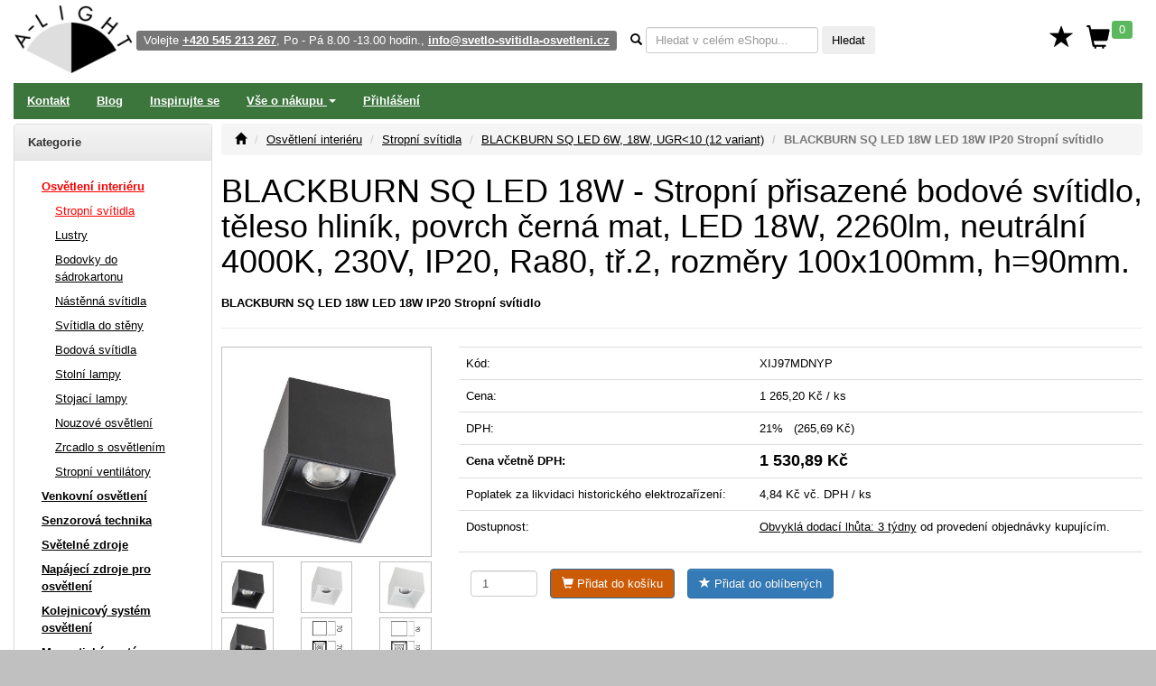

--- FILE ---
content_type: text/html; charset=utf-8
request_url: https://www.svetlo-svitidla-osvetleni.cz/arelux-xcore-square-crq02nwmbk-stropni-prisazene-bodove-svitidlo-teleso-hlinik-povrch-cerna-mat-led-18w-2260lm-neutralni-4000k-230v-ip20-ra80-tr2-rozmery-100x100mm-h90mm-arl0
body_size: 93595
content:
<!DOCTYPE html>
<html lang="cs" xmlns="http://www.w3.org/1999/html">
<head>
    <meta charset="utf-8">
    <meta http-equiv="X-UA-Compatible" content="IE=edge">
    <meta name="viewport" content="width=device-width, initial-scale=1.0">
    <meta name="description" content="BLACKBURN SQ LED 18W Stropní přisazené bodové svítidlo, těleso hliník, povrch černá mat, LED 18W, 2260lm, neutrální 4000K, 230V, IP20, Ra80, tř.2, rozměry 100x100mm, h=90mm.">
    <meta name="keywords" content="BLACKBURN SQ LED 18W, Stropní přisazené bodové svítidlo, těleso hliník, povrch černá mat, LED 18W, 2260lm, neutrální 4000K, 230V, IP20, Ra80, tř.2, rozměry 100x100mm, h=90mm.">
    <meta name="robots" content="all, follow">
    <meta name="copyright" content="A-Light s.r.o.">
    <meta name="author" content="A-Light s.r.o.">
    <meta property="og:image" content="/obrazky/011812-CRQ01UWWMBK-c01.jpg">


    <title>BLACKBURN SQ LED 18W XIJ97MDNYP Stropní svítidlo | Kvalita za skvělou cenu</title>

    <link rel="canonical" href="https://www.svetlo-svitidla-osvetleni.cz/arelux-xcore-square-crq02nwmbk-stropni-prisazene-bodove-svitidlo-teleso-hlinik-povrch-cerna-mat-led-18w-2260lm-neutralni-4000k-230v-ip20-ra80-tr2-rozmery-100x100mm-h90mm-arl0">

<link rel="stylesheet" type="text/css" href="/webtemp/cssloader-dbd33b0cf4b2.css?1762773188">


    <!-- Global site tag (gtag.js) - Google Analytics -->
    <script async src="https://www.googletagmanager.com/gtag/js?id=G-EWST9CFERN" data-cookiecategory="analytics" type="text/plain"></script>
    <script type="text/plain" data-cookiecategory="analytics">
        window.dataLayer = window.dataLayer || [];
        function gtag(){ dataLayer.push(arguments);}
        gtag('js', new Date());
        gtag('config', 'G-EWST9CFERN', {'currency': 'CZK'});
    </script>



    

</head>
<body>

<div id="page" class="container-fluid">


<div id="snippet--navbar">
<nav class="navbar navbar-default">

    <div class="navbar">

        <div id="logo" class="hidden-xs"><a href="/"><img src="/images/a_light_logo.png" class="img-responsive" width="130" height="75" alt="Logo"></a></div>

        <ul class="nav navbar-nav" id="navbar">

            <li class="navbar-toggle visible-xs">
                <span id="small-logo"><a href="/"><img src="/images/a_light_logo.png" alt="Logo"></a></span>
            </li>

            <li class="nav-phone hidden-xs hidden-sm" style="float: left">
                <span class="label label-default">Volejte <strong><a href="tel:+420 545 213 267" class="white">+420 545 213 267</a></strong>, Po - Pá 8.00 -13.00 hodin., <a href="mailto:info@svetlo-svitidla-osvetleni.cz" class="white">info@svetlo-svitidla-osvetleni.cz</a></span>
            </li>

            <li class="nav-form hidden-xs">

                <form class="navbar-form" action="/arelux-xcore-square-crq02nwmbk-stropni-prisazene-bodove-svitidlo-teleso-hlinik-povrch-cerna-mat-led-18w-2260lm-neutralni-4000k-230v-ip20-ra80-tr2-rozmery-100x100mm-h90mm-arl0" method="post" id="frm-searchForm">
                    <div class="form-group">

                        <label class="control-label" data-placement="bottom" data-toggle="popover" data-trigger="focus" data-content="<strong>*</strong> 0 - x znaků, <strong>?</strong> 1 znak, <strong>+</strong> musí obsahovat, <strong>-</strong> nesmí obsahovat, <strong>AND</strong> a, <strong>OR</strong> nebo" data-html="true"><i class="glyphicon glyphicon-search"></i></label>

                        <input class="form-control input-sm autocomplete"
                               placeholder="Hledat v celém eShopu..."
                               data-source="/hledat/get-json" type="text" name="q" id="frm-searchForm-q">
                        <button type="submit" class="btn btn-sm" name="send" value="Hledat">Hledat</button>
                    </div>
                <input type="hidden" name="do" value="searchForm-submit"><!--[if IE]><input type=IEbug disabled style="display:none"><![endif]-->
</form>

            </li>

            <li class="nav-search">
                <div class="navbar-toggle icon-bar">
                    <a href="/hledat/">
                        <span class="glyphicon glyphicon-search menu-icon"></span>
                    </a>
                </div>
            </li>

            <li>

                <div class="navbar-toggle icon-bar">
                    <a href="/zakaznik/">
                        <span class="glyphicon glyphicon-user menu-icon"></span>
                    </a>
                </div>
            </li>

            <li class="hidden-xs" id="nav-favorites">
                <a title="Oblíbené" href="/oblibene"><span class="glyphicon glyphicon glyphicon-star" id="top-favorites"></span></a>
            </li>

            <li id="nav-basket">
                <div id="top-basket">

                    <a title="Košík" href="/kosik/">

                        <div class="navbar-toggle icon-bar">
                            <span class="glyphicon glyphicon-shopping-cart menu-icon"></span>
                            <span class="label label-success basket-amount">0</span>
                        </div>


                        <span class="glyphicon glyphicon-shopping-cart" id="basket-icon">
                    <span class="label label-success basket-amount">0</span>
                </span>
                    </a>

                </div>


            </li>

            <li>
                <div class="navbar-toggle icon-bar">
                    <a href="#" data-toggle="collapse"
                       data-target="#sidebar-wrapper" aria-expanded="false" id="menu-button">
                        <span class="glyphicon glyphicon-menu-hamburger menu-icon"></span>
                    </a>
                </div>
            </li>

        </ul>
    </div>
</nav>

<div class="navbar navbar-inverse hidden-xs" role="navigation">
    <ul class="nav navbar-nav">

        <li><a href="/kontakt">Kontakt</a></li>

        <li><a href="/zpravy">Blog</a></li>

        <li><a href="/inspirace">Inspirujte se</a></li>

        <li class="dropdown">
            <a href="#" class="dropdown-toggle" data-toggle="dropdown" role="button" aria-expanded="false">Vše
                o
                nákupu <span class="caret"></span></a>
            <ul class="dropdown-menu" role="menu">
                <li><a href="/informace/obchodni-podminky">Obchodní podmínky</a></li>
                <li><a href="/informace/reklamacni-rad-a-zarucni-podminky">Reklamační řád a záruční podmínky</a></li>
                <li><a href="/informace/doprava">Ceník dopravného a balného</a></li>
            </ul>
        </li>


        <li><a href="/prihlaseni">Přihlášení</a></li>


    </ul>

</div>

</div>
</div>
<div id="wrapper" class="container-fluid">

    <div id="sidebar-wrapper" class="navbar-collapse collapse">

<p class="visible-xs">
   Volejte <a href="tel:+420 545 213 267">+420 545 213 267</a>, Po - Pá 8.00 -13.00 hodin.
</p>


<div class="panel panel-default" id="left-menu">
    <div class="panel-heading bold">
        Kategorie
    </div>
    <div class="panel-body">

        <ul class="nav nav-sidebar" role="menu">

            <li>
                <a title="Osvětlení interiéru" href="/interierova-svitidla" class="red">Osvětlení interiéru</a>
            </li>


            <ul class="nav nav-sidebar submenu">
                <li><a title="Stropní svítidla" href="/stropni-svitidla" class="red">Stropní svítidla</a></li>
            </ul>
            <ul class="nav nav-sidebar submenu">
                <li><a title="Lustry" href="/lustry-zavesne-osvetleni">Lustry</a></li>
            </ul>
            <ul class="nav nav-sidebar submenu">
                <li><a title="Bodovky do sádrokartonu" href="/podhledova-svetla">Bodovky do sádrokartonu</a></li>
            </ul>
            <ul class="nav nav-sidebar submenu">
                <li><a title="Nástěnná svítidla" href="/nastenna-svitidla">Nástěnná svítidla</a></li>
            </ul>
            <ul class="nav nav-sidebar submenu">
                <li><a title="Svítidla do stěny" href="/vestavna-svitidla-do-steny">Svítidla do stěny</a></li>
            </ul>
            <ul class="nav nav-sidebar submenu">
                <li><a title="Bodová svítidla" href="/bodova-svitidla">Bodová svítidla</a></li>
            </ul>
            <ul class="nav nav-sidebar submenu">
                <li><a title="Stolní lampy" href="/stolni-lampy">Stolní lampy</a></li>
            </ul>
            <ul class="nav nav-sidebar submenu">
                <li><a title="Stojací lampy" href="/stojaci-lampy">Stojací lampy</a></li>
            </ul>
            <ul class="nav nav-sidebar submenu">
                <li><a title="Nouzové osvětlení" href="/nouzova-svitidla">Nouzové osvětlení</a></li>
            </ul>
            <ul class="nav nav-sidebar submenu">
                <li><a title="Zrcadlo s osvětlením" href="/zrcadlo-s-osvetlenim-do-koupelny">Zrcadlo s osvětlením</a></li>
            </ul>
            <ul class="nav nav-sidebar submenu">
                <li><a title="Stropní ventilátory" href="/stropni-ventilatory">Stropní ventilátory</a></li>
            </ul>

            <li>
                <a title="Venkovní osvětlení" href="/venkovni-svitidla">Venkovní osvětlení</a>
            </li>


            <li>
                <a title="Senzorová technika" href="/svitidla-s-cidlem-pohybu-senzory-pohybu">Senzorová technika</a>
            </li>


            <li>
                <a title="Světelné zdroje" href="/svetelne-zdroje">Světelné zdroje</a>
            </li>


            <li>
                <a title="Napájecí zdroje pro osvětlení" href="/napajeci-zdroje-pro-osvetleni">Napájecí zdroje pro osvětlení</a>
            </li>


            <li>
                <a title="Kolejnicový systém osvětlení" href="/napajeci-listovy-system-pro-svitidla">Kolejnicový systém osvětlení</a>
            </li>


            <li>
                <a title="Magnetický systém osvětlení" href="/kolejnicove-systemy-osvetleni">Magnetický systém osvětlení</a>
            </li>


            <li>
                <a title="Vánoční osvětlení" href="/vanocni-osvetleni-led">Vánoční osvětlení</a>
            </li>


            <li>
                <a title="Stmívání osvětlení" href="/stmivace-regulatory-svitidel-osvetleni">Stmívání osvětlení</a>
            </li>


            <li>
                <a title="Příslušenství pro svítidla" href="/prislusenstvi-pro-svitidla">Příslušenství pro svítidla</a>
            </li>


            <li>
                <a title="Chytrá domácnost" href="/smart-chytre-osvetleni">Chytrá domácnost</a>
            </li>


            <li>
                <a title="Svítidla dle prostor" href="/svitidla-dle-prostor">Svítidla dle prostor</a>
            </li>


            <li>
                <a title="Svítidla dle výrobce" href="/vyrobci-svitidel">Svítidla dle výrobce</a>
            </li>


            <li>
                <a title="Elektrospotřebiče" href="/elektrospotrebice">Elektrospotřebiče</a>
            </li>



            <li role="separator" class="divider"></li>
            <li><a href="/novinky">Novinky</a></li>
            <li><a href="/vyprodej">Výprodej</a></li>
            <li><a href="/nase-tipy">Doporučujeme</a></li>
            <li><a href="/naposledy-pridane-polozky">Naposledy přidané položky</a></li>
            <li><a href="/historie">Naposledy zobrazené položky</a></li>
            <li><a href="/oblibene">Oblíbené položky</a></li>

        </ul>
    </div>
</div>


<div class="history-items clearfix hidden-xs">


</div>
    </div>

    <div id="page-content-wrapper">

        <div id="page-content" role="main">

<div id="snippet--flashes">            <div class="modal fade" tabindex="-1"
                 role="dialog"
                 aria-labelledby="Informace" aria-hidden="true" id="snippet--modal-flashes">
            </div>
</div>

<ol class="breadcrumb">
    <li><a href="/"><i class="glyphicon glyphicon-home"></i></a></li>
    <li><a href="/interierova-svitidla">Osvětlení interiéru</a></li>
    <li><a href="/stropni-svitidla">Stropní svítidla</a></li>
    <li><a href="/xcore-stropni-bodove-svitidlo-material-hlinik-povrch-bila-nebo-cerna-led-6w755lm-nebo-18w2030lm-tepla-2700k-vyzar-uhel-38-ugr10-ra80-230v-ip20-tr2-rozmery-dle-typu-vc-trafa-35370">BLACKBURN SQ LED 6W, 18W, UGR&lt;10 (12 variant)</a></li>
    <li class="active">BLACKBURN SQ LED 18W LED 18W IP20 Stropní svítidlo</li>
</ol>

<h1>BLACKBURN SQ LED 18W - Stropní přisazené bodové svítidlo, těleso hliník, povrch černá mat, LED 18W, 2260lm, neutrální 4000K, 230V, IP20, Ra80, tř.2, rozměry 100x100mm, h=90mm.</h1>

<h2 class="bold product-desc">BLACKBURN SQ LED 18W LED 18W IP20 Stropní svítidlo</h2>


<hr>


<div class="row">

    <div class="col-lg-3 col-md-5 col-sm-4">





        <div class="row">

            <div class="col-lg-12">

                <a href="/obrazky/011812-CRQ01UWWMBK-c01.jpg" data-lightbox="images"><img class="img-responsive desc-image" alt="BLACKBURN SQ LED 18W Stropní přisazené bodové svítidlo, těleso hliník, povrch černá mat, LED 18W, 2260lm, neutrální 4000K, 230V, IP20, Ra80, tř.2, rozměry 100x100mm, h=90mm." width="400" height="400" src="/images/thumbnails/400x400/011812-CRQ01UWWMBK-c01.jpg"></a>

            </div>

        </div>

        <div class="row">


            <div class="col-lg-4 col-md-4 col-sm-4 col-xs-3">

                <a href="/obrazky/011812-CRQ01UWWMBK-c01.jpg" data-lightbox="images"><img class="img-responsive desc-image" width="100" height="100" alt="BLACKBURN SQ LED 18W Stropní přisazené bodové svítidlo, těleso hliník, povrch černá mat, LED 18W, 2260lm, neutrální 4000K, 230V, IP20, Ra80, tř.2, rozměry 100x100mm, h=90mm. náhled 1" src="/images/thumbnails/100x100/011812-CRQ01UWWMBK-c01.jpg"></a>

            </div>




            <div class="col-lg-4 col-md-4 col-sm-4 col-xs-3">

                <a href="/obrazky/011812-CRQ01WWMWH-c01.jpg" data-lightbox="images"><img class="img-responsive desc-image" width="100" height="100" alt="BLACKBURN SQ LED 18W Stropní přisazené bodové svítidlo, těleso hliník, povrch černá mat, LED 18W, 2260lm, neutrální 4000K, 230V, IP20, Ra80, tř.2, rozměry 100x100mm, h=90mm. náhled 2" src="/images/thumbnails/100x100/011812-CRQ01WWMWH-c01.jpg"></a>

            </div>




            <div class="col-lg-4 col-md-4 col-sm-4 col-xs-3">

                <a href="/obrazky/011812-CRQ02UWWMWH-c01.jpg" data-lightbox="images"><img class="img-responsive desc-image" width="100" height="100" alt="BLACKBURN SQ LED 18W Stropní přisazené bodové svítidlo, těleso hliník, povrch černá mat, LED 18W, 2260lm, neutrální 4000K, 230V, IP20, Ra80, tř.2, rozměry 100x100mm, h=90mm. náhled 3" src="/images/thumbnails/100x100/011812-CRQ02UWWMWH-c01.jpg"></a>

            </div>




            <div class="col-lg-4 col-md-4 col-sm-4 col-xs-3">

                <a href="/obrazky/011812-CRQ02WW MBK-c01.jpg" data-lightbox="images"><img class="img-responsive desc-image" width="100" height="100" alt="BLACKBURN SQ LED 18W Stropní přisazené bodové svítidlo, těleso hliník, povrch černá mat, LED 18W, 2260lm, neutrální 4000K, 230V, IP20, Ra80, tř.2, rozměry 100x100mm, h=90mm. náhled 4" src="/images/thumbnails/100x100/011812-CRQ02WW%20MBK-c01.jpg"></a>

            </div>




            <div class="col-lg-4 col-md-4 col-sm-4 col-xs-3">

                <a href="/obrazky/011812-CRQ01WWMWH-r01.jpg" data-lightbox="images"><img class="img-responsive desc-image" width="100" height="100" alt="BLACKBURN SQ LED 18W Stropní přisazené bodové svítidlo, těleso hliník, povrch černá mat, LED 18W, 2260lm, neutrální 4000K, 230V, IP20, Ra80, tř.2, rozměry 100x100mm, h=90mm. náhled 5" src="/images/thumbnails/100x100/011812-CRQ01WWMWH-r01.jpg"></a>

            </div>




            <div class="col-lg-4 col-md-4 col-sm-4 col-xs-3">

                <a href="/obrazky/011812-CRQ02UWWMWH-r01.jpg" data-lightbox="images"><img class="img-responsive desc-image" width="100" height="100" alt="BLACKBURN SQ LED 18W Stropní přisazené bodové svítidlo, těleso hliník, povrch černá mat, LED 18W, 2260lm, neutrální 4000K, 230V, IP20, Ra80, tř.2, rozměry 100x100mm, h=90mm. náhled 6" src="/images/thumbnails/100x100/011812-CRQ02UWWMWH-r01.jpg"></a>

            </div>




            <div class="col-lg-4 col-md-4 col-sm-4 col-xs-3">

                <a href="/obrazky/011812-CRQ01WWMWH-u01.jpg" data-lightbox="images"><img class="img-responsive desc-image" width="100" height="100" alt="BLACKBURN SQ LED 18W Stropní přisazené bodové svítidlo, těleso hliník, povrch černá mat, LED 18W, 2260lm, neutrální 4000K, 230V, IP20, Ra80, tř.2, rozměry 100x100mm, h=90mm. náhled 7" src="/images/thumbnails/100x100/011812-CRQ01WWMWH-u01.jpg"></a>

            </div>



            <div class="col-lg-4 col-md-4 col-sm-4 col-xs-3">

                <a href="https://www.svetlo-svitidla-osvetleni.cz/qr/?cht=qr&chs=400x400&chl=https://www.svetlo-svitidla-osvetleni.cz/arelux-xcore-square-crq02nwmbk-stropni-prisazene-bodove-svitidlo-teleso-hlinik-povrch-cerna-mat-led-18w-2260lm-neutralni-4000k-230v-ip20-ra80-tr2-rozmery-100x100mm-h90mm-arl0&chld=H|0" data-lightbox="images">

                    <img class="img-responsive desc-image" src="https://www.svetlo-svitidla-osvetleni.cz/qr/?cht=qr&chs=100x100&chl=https://www.svetlo-svitidla-osvetleni.cz/arelux-xcore-square-crq02nwmbk-stropni-prisazene-bodove-svitidlo-teleso-hlinik-povrch-cerna-mat-led-18w-2260lm-neutralni-4000k-230v-ip20-ra80-tr2-rozmery-100x100mm-h90mm-arl0&chld=H|0" alt="BLACKBURN SQ LED 18W QR code" width="100" height="100">

                </a>

            </div>

        </div>

    </div>

    <div class="col-lg-9 col-md-7 col-sm-8">











        <div class="row">

            <div class="col-lg-12">




                <table class="table">
                    <tr>
                        <td>Kód:</td>
                        <td>
                            XIJ97MDNYP


                        </td>
                    </tr>


                    <tr>
                        <td>Cena:</td>
                        <td> 1 265,20 Kč / ks</td>
                    </tr>
                    <tr>
                        <td>DPH:</td>
                        <td> 21% &nbsp;&nbsp;(265,69 Kč)</td>
                    </tr>
                    <tr>
                        <td class="bold">Cena včetně DPH:</td>
                        <td class="bold">
                            <span class="bold h4">1 530,89 Kč</span>&nbsp;&nbsp;


                        </td>
                    </tr>
                    <tr>
                        <td>Poplatek za likvidaci historického elektrozařízení:</td>
                        <td> 4,84 Kč vč. DPH / ks</td>
                    </tr>
                    <tr>
                        <td>
                            Dostupnost:
                        </td>
                        <td>
                            <p>
                                <a title="?" target="_blank" href="/zprava/obvykla-dodaci-lhuta">Obvyklá dodací lhůta: 3 týdny</a> od provedení objednávky kupujícím.
                            </p>
                        </td>
                    </tr>


                    <tr>
                        <td colspan="2">


                            <form class="form ajax form-inline" role="form" action="/arelux-xcore-square-crq02nwmbk-stropni-prisazene-bodove-svitidlo-teleso-hlinik-povrch-cerna-mat-led-18w-2260lm-neutralni-4000k-230v-ip20-ra80-tr2-rozmery-100x100mm-h90mm-arl0" method="post" id="frm-addProductItemForm">

                                <div class="form-group required">

                                    <div>
                                        <input class="form-control required" size="4" type="number" name="amount" min="1" max="999" step="1" id="frm-addProductItemForm-amount" required data-nette-rules='[{"op":":filled","msg":"Zadejte Počet"},{"op":":integer","msg":"Počet musí být celé číslo"},{"op":":range","msg":"Počet musí být mezi 1 - 999","arg":[1,999]}]' value="1">
                                        <input type="hidden" name="item" value="704903">
                                    </div>
                                </div>

                                <div class="form-group required">

                                    <button class="btn btn-basket" type="submit" name="basket" value="Do košíku"><span class="glyphicon glyphicon-shopping-cart"></span> Přidat do košíku</button>

                                </div>
                                <div class="form-group required">
                                    <button class="btn btn-primary" type="submit" name="favorite" value="Přidat k oblíbeným"><span class="glyphicon glyphicon glyphicon-star"></span> Přidat do oblíbených</button>
                                </div>
                                <div class="form-group required">

                                </div>

                            <input type="hidden" name="do" value="addProductItemForm-submit"><!--[if IE]><input type=IEbug disabled style="display:none"><![endif]-->
</form>


                        </td>
                    </tr>


                </table>

            </div>

        </div>

    </div>

</div>


<div class="row">

    <div role="tabpanel" id="product-tabs" class="col-lg-12">
        <ul class="nav nav-tabs" role="tablist">
            <li role="presentation">
                <a href="#variants" aria-controls="profile" role="tab" data-toggle="tab">Další varianty</a>
            </li>
            <li role="presentation">
                <a href="#description" aria-controls="profile" role="tab" data-toggle="tab">Popis</a>
            </li>
            <li role="presentation">
                <a href="#collection" aria-controls="profile" role="tab" data-toggle="tab">Kolekce</a>
            </li>
        </ul>

        <div class="tab-content">

            <div role="tabpanel" class="tab-pane" id="description">

                <div class="spacer"></div>

                <div class="spacer">Stropní přisazené bodové svítidlo, těleso hliník, povrch černá mat, LED 18W, 2260lm, neutrální 4000K, 230V, IP20, Ra80, tř.2, rozměry 100x100mm, h=90mm.</div>

                 <div class="spacer"></div>

                <table class="table table-striped table-bordered">


                        <tr>
                        <td class="bold">Použití</td>
                        <td> Osvětlení moderních, zejména bytových interiérů, s požadavkem na bodové osvětlení.</td>
                        </tr>
                        <tr>
                        <td class="bold">Výhodné vlastnosti</td>
                        <td> LED světelné zdroje se vyznačují nízkou spotřebou elektrické energie, nízkou teplotou, dlouhou dobou života světelného zdroje, okamžitým startem na plný svit bez blikání.</td>
                        </tr>
                        <tr>
                        <td class="bold">Napájení</td>
                        <td> 230V/50Hz</td>
                        </tr>
                        <tr>
                        <td class="bold"></td>
                        <td>Energeticky úsporný LED světelný zdroj, svítivost LED cca 120lm/W,</td>
                        </tr>
                        <tr>
                        <td class="bold">Způsob připojení svítidla</td>
                        <td> Přívodní kabel se zapojí do svorkovnice.</td>
                        </tr>
                        <tr>
                        <td class="bold">Krytí</td>
                        <td> IP20 - Výrobek je určen pro instalaci v suchém prostředí v interiérech.</td>
                        </tr>
                        <tr>
                        <td class="bold">Třída zařízení</td>
                        <td> II, Ochrana je zajištěna dvojitou izolací.</td>
                        </tr>
                        <tr>
                        <td class="bold">Rozměry</td>
                        <td> dle typu. Uváděné rozměry jsou pouze informativní a výrobce je může změnit.</td>
                        </tr>
                        <tr>
                        <td class="bold">Materiál těleso</td>
                        <td> Hliník.</td>
                        </tr>
                        <tr>
                        <td class="bold">Povrchová úprava tělesa</td>
                        <td> Dle jednotlivých variant na stránce níže</td>
                        </tr>
                        <tr>
                        <td class="bold">Vypínač součástí výrobku</td>
                        <td> NE.</td>
                        </tr>
                        <tr>
                        <td class="bold">Regulace - stmívání - součástí výrobku</td>
                        <td> NE.</td>
                        </tr>
                        <tr>
                        <td class="bold">Možnost přídavné regulace - stmívání</td>
                        <td> NE, tento LED světelný zdroj, nelze stmívat běžnými žárovkovými, ani jinými stmívači.</td>
                        </tr>
                        <tr>
                        <td class="bold">Podmínka montážní polohy</td>
                        <td> Stropní montáž.</td>
                        </tr>
                        <tr>
                        <td class="bold">Úspora</td>
                        <td> Zařízení šetří až 80% elektrické energie v porovnání s klasickou žárovkou.</td>
                        </tr>
                        <tr>
                        <td class="bold">Ke zboží NENÍ potřebné další příslušenství</td>
                        <td> Světelný zdroj JE součástí balení.</td>
                        </tr>
                        <tr>
                        <td class="bold">Záruka</td>
                        <td> 36 měsíců.</td>
                        </tr>
                        <tr>
                        <td class="bold">Obvyklá dodací lhůta</td>
                        <td> 3 týdny.</td>
                        </tr>

                 </table>

                    <hr>

                    <div class="spacer">
                        <img src="/images/pdf.gif" alt="PDF"> <a class="bold" href="/pdf/product/704903">Katalogový list</a>

                    </div>

            </div>




            <div role="tabpanel" class="tab-pane" id="variants">

                <div class="spacer"></div>


<div id="snippet--product-variants">
<div class="css-grid-table">


    <div class="css-grid-table-row">
            <div>
                #
            </div>
            <div>
                Kód
            </div>
            <div>
                Název
            </div>
            <div class="text-center">
                Cena
            </div>
            <div class="text-center">
                vč. DPH
            </div>
            <div>
                &nbsp;
            </div>
    </div>

    <div class="css-grid-table-row">
            <div>
                1
            </div>
            <div>
                    <p>XIJ98MDNYP</p>


                    <a href="/obrazky/011812-CRQ01UWWMBK-c01.jpg" data-lightbox="1-011812-CRQ01UWWMBK-c01.jpg">
                        <img alt="BLACKBURN SQ LED 6W Stropní přisazené bodové svítidlo, těleso hliník, povrch černá mat, LED 6W, 840lm, neutrální 4000K, 230V, IP20, Ra80, tř.2, rozměry 70x70mm, h=70mm." width="50" height="50" src="/images/thumbnails/50x50/011812-CRQ01UWWMBK-c01.jpg">
                    </a>

            </div>
            <div>
                    <p><a href="/arelux-xcore-square-crq01nwmbk-stropni-prisazene-bodove-svitidlo-teleso-hlinik-povrch-cerna-mat-led-6w-840lm-neutralni-4000k-230v-ip20-ra80-tr2-rozmery-70x70mm-h70mm-arl0" class="bold">BLACKBURN SQ LED 6W
                        - Stropní přisazené bodové svítidlo, těleso hliník, povrch černá mat, LED 6W, 840lm, neutrální 4000K, 230V, IP20, Ra80, tř.2, rozměry 70x70mm, h=70mm.</a>
                    </p>

                    <p>


<div class="delivery-info">

<span>
    <a href="/zprava/obvykla-dodaci-lhuta"" title="?" target="_blank">Obvyklá dodací lhůta: 3 týdny</a> od provedení objednávky kupujícím.
</span>

</div>




                    </p>


            </div>
            <div class="price">
                    701,20 Kč
            </div>
            <div class="price">
                    848,45 Kč
            </div>
            <div class="no-wrap">



<a href="/arelux-xcore-square-crq02nwmbk-stropni-prisazene-bodove-svitidlo-teleso-hlinik-povrch-cerna-mat-led-18w-2260lm-neutralni-4000k-230v-ip20-ra80-tr2-rozmery-100x100mm-h90mm-arl0?id=704899&amp;do=addToBasket" class="ajax btn btn-basket split-button"  data-ajax-off="history" rel="nofollow"><span class="glyphicon glyphicon-shopping-cart"></span>
    Do košíku
</a>





                <a href="/arelux-xcore-square-crq02nwmbk-stropni-prisazene-bodove-svitidlo-teleso-hlinik-povrch-cerna-mat-led-18w-2260lm-neutralni-4000k-230v-ip20-ra80-tr2-rozmery-100x100mm-h90mm-arl0?id=704899&amp;do=addToFavorites" class="ajax btn btn-primary"  data-ajax-off="history" rel="nofollow">
                    <span class="glyphicon glyphicon glyphicon-star"></span> Do oblíbených
                </a>

            </div>
    </div>
    <div class="css-grid-table-row">
            <div>
                2
            </div>
            <div>
                    <p>XIJ98MDNDS</p>


                    <a href="/obrazky/011812-CRQ01NWMWH-c01.jpg" data-lightbox="2-011812-CRQ01NWMWH-c01.jpg">
                        <img alt="BLACKBURN SQ LED 6W Stropní přisazené bodové svítidlo, těleso hliník, povrch bílá mat, LED 6W, 840lm, neutrální 4000K, 230V, IP20, Ra80, tř.2, rozměry 70x70mm, h=70mm." width="50" height="50" src="/images/thumbnails/50x50/011812-CRQ01NWMWH-c01.jpg">
                    </a>

            </div>
            <div>
                    <p><a href="/arelux-xcore-square-crq01nwmwh-stropni-prisazene-bodove-svitidlo-teleso-hlinik-povrch-bila-mat-led-6w-840lm-neutralni-4000k-230v-ip20-ra80-tr2-rozmery-70x70mm-h70mm-arl0" class="bold">BLACKBURN SQ LED 6W
                        - Stropní přisazené bodové svítidlo, těleso hliník, povrch bílá mat, LED 6W, 840lm, neutrální 4000K, 230V, IP20, Ra80, tř.2, rozměry 70x70mm, h=70mm.</a>
                    </p>

                    <p>


<div class="delivery-info">

<span>
    <a href="/zprava/obvykla-dodaci-lhuta"" title="?" target="_blank">Obvyklá dodací lhůta: 3 týdny</a> od provedení objednávky kupujícím.
</span>

</div>




                    </p>


            </div>
            <div class="price">
                    701,20 Kč
            </div>
            <div class="price">
                    848,45 Kč
            </div>
            <div class="no-wrap">



<a href="/arelux-xcore-square-crq02nwmbk-stropni-prisazene-bodove-svitidlo-teleso-hlinik-povrch-cerna-mat-led-18w-2260lm-neutralni-4000k-230v-ip20-ra80-tr2-rozmery-100x100mm-h90mm-arl0?id=704900&amp;do=addToBasket" class="ajax btn btn-basket split-button"  data-ajax-off="history" rel="nofollow"><span class="glyphicon glyphicon-shopping-cart"></span>
    Do košíku
</a>





                <a href="/arelux-xcore-square-crq02nwmbk-stropni-prisazene-bodove-svitidlo-teleso-hlinik-povrch-cerna-mat-led-18w-2260lm-neutralni-4000k-230v-ip20-ra80-tr2-rozmery-100x100mm-h90mm-arl0?id=704900&amp;do=addToFavorites" class="ajax btn btn-primary"  data-ajax-off="history" rel="nofollow">
                    <span class="glyphicon glyphicon glyphicon-star"></span> Do oblíbených
                </a>

            </div>
    </div>
    <div class="css-grid-table-row">
            <div>
                3
            </div>
            <div>
                    <p>XIJ98FDDNYP</p>


                    <a href="/obrazky/011812-CRQ01UWWMBK-c01.jpg" data-lightbox="3-011812-CRQ01UWWMBK-c01.jpg">
                        <img alt="BLACKBURN SQ LED 6W Stropní, bodové svítidlo, materiál hliník, povrch černá, LED 6W, 755lm, teplá 2700K, vyzař. úhel 38°, UGR&lt;10, Ra80, 230V, IP20, tř.2, rozměry 70x70x70mm" width="50" height="50" src="/images/thumbnails/50x50/011812-CRQ01UWWMBK-c01.jpg">
                    </a>

            </div>
            <div>
                    <p><a href="/arelux-xcore-crq01uwwmbk-stropni-bodove-svitidlo-material-hlinik-povrch-cerna-led-6w-755lm-tepla-2700k-vyzar-uhel-38-ugr10-ra80-230v-ip20-tr2-rozmery-70x70x70mm-vc-trafa-arl0" class="bold">BLACKBURN SQ LED 6W
                        - Stropní, bodové svítidlo, materiál hliník, povrch černá, LED 6W, 755lm, teplá 2700K, vyzař. úhel 38°, UGR&lt;10, Ra80, 230V, IP20, tř.2, rozměry 70x70x70mm</a>
                    </p>

                    <p>


<div class="delivery-info">

<span>
    <a href="/zprava/obvykla-dodaci-lhuta"" title="?" target="_blank">Obvyklá dodací lhůta: 3 týdny</a> od provedení objednávky kupujícím.
</span>

</div>




                    </p>


            </div>
            <div class="price">
                    701,20 Kč
            </div>
            <div class="price">
                    848,45 Kč
            </div>
            <div class="no-wrap">



<a href="/arelux-xcore-square-crq02nwmbk-stropni-prisazene-bodove-svitidlo-teleso-hlinik-povrch-cerna-mat-led-18w-2260lm-neutralni-4000k-230v-ip20-ra80-tr2-rozmery-100x100mm-h90mm-arl0?id=751879&amp;do=addToBasket" class="ajax btn btn-basket split-button"  data-ajax-off="history" rel="nofollow"><span class="glyphicon glyphicon-shopping-cart"></span>
    Do košíku
</a>





                <a href="/arelux-xcore-square-crq02nwmbk-stropni-prisazene-bodove-svitidlo-teleso-hlinik-povrch-cerna-mat-led-18w-2260lm-neutralni-4000k-230v-ip20-ra80-tr2-rozmery-100x100mm-h90mm-arl0?id=751879&amp;do=addToFavorites" class="ajax btn btn-primary"  data-ajax-off="history" rel="nofollow">
                    <span class="glyphicon glyphicon glyphicon-star"></span> Do oblíbených
                </a>

            </div>
    </div>
    <div class="css-grid-table-row">
            <div>
                4
            </div>
            <div>
                    <p>XIJ98FDDNDS</p>


                    <a href="/obrazky/011812-CRQ01WWMWH-c01.jpg" data-lightbox="4-011812-CRQ01WWMWH-c01.jpg">
                        <img alt="BLACKBURN SQ LED 6W Stropní, bodové svítidlo, materiál hliník, povrch bílá, LED 6W, 755lm, teplá 2700K, vyzař. úhel 38°, UGR&lt;10, Ra80, 230V, IP20, tř.2, rozměry 70x70x70mm" width="50" height="50" src="/images/thumbnails/50x50/011812-CRQ01WWMWH-c01.jpg">
                    </a>

            </div>
            <div>
                    <p><a href="/arelux-xcore-crq01uwwmwh-stropni-bodove-svitidlo-material-hlinik-povrch-bila-led-6w-755lm-tepla-2700k-vyzar-uhel-38-ugr10-ra80-230v-ip20-tr2-rozmery-70x70x70mm-vc-trafa-arl0" class="bold">BLACKBURN SQ LED 6W
                        - Stropní, bodové svítidlo, materiál hliník, povrch bílá, LED 6W, 755lm, teplá 2700K, vyzař. úhel 38°, UGR&lt;10, Ra80, 230V, IP20, tř.2, rozměry 70x70x70mm</a>
                    </p>

                    <p>


<div class="delivery-info">

<span>
    <a href="/zprava/obvykla-dodaci-lhuta"" title="?" target="_blank">Obvyklá dodací lhůta: 3 týdny</a> od provedení objednávky kupujícím.
</span>

</div>




                    </p>


            </div>
            <div class="price">
                    701,20 Kč
            </div>
            <div class="price">
                    848,45 Kč
            </div>
            <div class="no-wrap">



<a href="/arelux-xcore-square-crq02nwmbk-stropni-prisazene-bodove-svitidlo-teleso-hlinik-povrch-cerna-mat-led-18w-2260lm-neutralni-4000k-230v-ip20-ra80-tr2-rozmery-100x100mm-h90mm-arl0?id=751880&amp;do=addToBasket" class="ajax btn btn-basket split-button"  data-ajax-off="history" rel="nofollow"><span class="glyphicon glyphicon-shopping-cart"></span>
    Do košíku
</a>





                <a href="/arelux-xcore-square-crq02nwmbk-stropni-prisazene-bodove-svitidlo-teleso-hlinik-povrch-cerna-mat-led-18w-2260lm-neutralni-4000k-230v-ip20-ra80-tr2-rozmery-100x100mm-h90mm-arl0?id=751880&amp;do=addToFavorites" class="ajax btn btn-primary"  data-ajax-off="history" rel="nofollow">
                    <span class="glyphicon glyphicon glyphicon-star"></span> Do oblíbených
                </a>

            </div>
    </div>
    <div class="css-grid-table-row">
            <div>
                5
            </div>
            <div>
                    <p>XIJ98DDNYP</p>


                    <a href="/obrazky/011812-CRQ01UWWMBK-c01.jpg" data-lightbox="5-011812-CRQ01UWWMBK-c01.jpg">
                        <img alt="BLACKBURN SQ LED 6W Stropní přisazené bodové svítidlo, těleso hliník, povrch černá mat, LED 6W, 780lm, teplá 3000K, 230V, IP20, Ra80, tř.2, rozměry 70x70mm, h=70mm." width="50" height="50" src="/images/thumbnails/50x50/011812-CRQ01UWWMBK-c01.jpg">
                    </a>

            </div>
            <div>
                    <p><a href="/arelux-xcore-square-crq01wwmbk-stropni-prisazene-bodove-svitidlo-teleso-hlinik-povrch-cerna-mat-led-6w-780lm-tepla-3000k-230v-ip20-ra80-tr2-rozmery-70x70mm-h70mm-arl0" class="bold">BLACKBURN SQ LED 6W
                        - Stropní přisazené bodové svítidlo, těleso hliník, povrch černá mat, LED 6W, 780lm, teplá 3000K, 230V, IP20, Ra80, tř.2, rozměry 70x70mm, h=70mm.</a>
                    </p>

                    <p>


<div class="delivery-info">

<span>
    <a href="/zprava/obvykla-dodaci-lhuta"" title="?" target="_blank">Obvyklá dodací lhůta: 3 týdny</a> od provedení objednávky kupujícím.
</span>

</div>




                    </p>


            </div>
            <div class="price">
                    701,20 Kč
            </div>
            <div class="price">
                    848,45 Kč
            </div>
            <div class="no-wrap">



<a href="/arelux-xcore-square-crq02nwmbk-stropni-prisazene-bodove-svitidlo-teleso-hlinik-povrch-cerna-mat-led-18w-2260lm-neutralni-4000k-230v-ip20-ra80-tr2-rozmery-100x100mm-h90mm-arl0?id=704901&amp;do=addToBasket" class="ajax btn btn-basket split-button"  data-ajax-off="history" rel="nofollow"><span class="glyphicon glyphicon-shopping-cart"></span>
    Do košíku
</a>





                <a href="/arelux-xcore-square-crq02nwmbk-stropni-prisazene-bodove-svitidlo-teleso-hlinik-povrch-cerna-mat-led-18w-2260lm-neutralni-4000k-230v-ip20-ra80-tr2-rozmery-100x100mm-h90mm-arl0?id=704901&amp;do=addToFavorites" class="ajax btn btn-primary"  data-ajax-off="history" rel="nofollow">
                    <span class="glyphicon glyphicon glyphicon-star"></span> Do oblíbených
                </a>

            </div>
    </div>
    <div class="css-grid-table-row">
            <div>
                6
            </div>
            <div>
                    <p>XIJ98DDNDS</p>


                    <a href="/obrazky/011812-CRQ01NWMWH-c01.jpg" data-lightbox="6-011812-CRQ01NWMWH-c01.jpg">
                        <img alt="BLACKBURN SQ LED 6W Stropní přisazené bodové svítidlo, těleso hliník, povrch bílá mat, LED 6W, 780lm, teplá 3000K, 230V, IP20, Ra80, tř.2, rozměry 70x70mm, h=70mm." width="50" height="50" src="/images/thumbnails/50x50/011812-CRQ01NWMWH-c01.jpg">
                    </a>

            </div>
            <div>
                    <p><a href="/arelux-xcore-square-crq01wwmwh-stropni-prisazene-bodove-svitidlo-teleso-hlinik-povrch-bila-mat-led-6w-780lm-tepla-3000k-230v-ip20-ra80-tr2-rozmery-70x70mm-h70mm-arl0" class="bold">BLACKBURN SQ LED 6W
                        - Stropní přisazené bodové svítidlo, těleso hliník, povrch bílá mat, LED 6W, 780lm, teplá 3000K, 230V, IP20, Ra80, tř.2, rozměry 70x70mm, h=70mm.</a>
                    </p>

                    <p>


<div class="delivery-info">

<span>
    <a href="/zprava/obvykla-dodaci-lhuta"" title="?" target="_blank">Obvyklá dodací lhůta: 3 týdny</a> od provedení objednávky kupujícím.
</span>

</div>




                    </p>


            </div>
            <div class="price">
                    701,20 Kč
            </div>
            <div class="price">
                    848,45 Kč
            </div>
            <div class="no-wrap">



<a href="/arelux-xcore-square-crq02nwmbk-stropni-prisazene-bodove-svitidlo-teleso-hlinik-povrch-cerna-mat-led-18w-2260lm-neutralni-4000k-230v-ip20-ra80-tr2-rozmery-100x100mm-h90mm-arl0?id=704902&amp;do=addToBasket" class="ajax btn btn-basket split-button"  data-ajax-off="history" rel="nofollow"><span class="glyphicon glyphicon-shopping-cart"></span>
    Do košíku
</a>





                <a href="/arelux-xcore-square-crq02nwmbk-stropni-prisazene-bodove-svitidlo-teleso-hlinik-povrch-cerna-mat-led-18w-2260lm-neutralni-4000k-230v-ip20-ra80-tr2-rozmery-100x100mm-h90mm-arl0?id=704902&amp;do=addToFavorites" class="ajax btn btn-primary"  data-ajax-off="history" rel="nofollow">
                    <span class="glyphicon glyphicon glyphicon-star"></span> Do oblíbených
                </a>

            </div>
    </div>
    <div class="css-grid-table-row">
            <div>
                7
            </div>
            <div>
                    <p>XIJ97MDNDS</p>


                    <a href="/obrazky/011812-CRQ01NWMWH-c01.jpg" data-lightbox="7-011812-CRQ01NWMWH-c01.jpg">
                        <img alt="BLACKBURN SQ LED 18W Stropní přisazené bodové svítidlo, těleso hliník, povrch bílá mat, LED 18W, 2260lm, neutrální 4000K, 230V, IP20, Ra80, tř.2, rozměry 100x100mm, h=90mm." width="50" height="50" src="/images/thumbnails/50x50/011812-CRQ01NWMWH-c01.jpg">
                    </a>

            </div>
            <div>
                    <p><a href="/arelux-xcore-square-crq02nwmwh-stropni-prisazene-bodove-svitidlo-teleso-hlinik-povrch-bila-mat-led-18w-2260lm-neutralni-4000k-230v-ip20-ra80-tr2-rozmery-100x100mm-h90mm-arl0" class="bold">BLACKBURN SQ LED 18W
                        - Stropní přisazené bodové svítidlo, těleso hliník, povrch bílá mat, LED 18W, 2260lm, neutrální 4000K, 230V, IP20, Ra80, tř.2, rozměry 100x100mm, h=90mm.</a>
                    </p>

                    <p>


<div class="delivery-info">

<span>
    <a href="/zprava/obvykla-dodaci-lhuta"" title="?" target="_blank">Obvyklá dodací lhůta: 3 týdny</a> od provedení objednávky kupujícím.
</span>

</div>




                    </p>


            </div>
            <div class="price">
                    1 265,20 Kč
            </div>
            <div class="price">
                    1 530,89 Kč
            </div>
            <div class="no-wrap">



<a href="/arelux-xcore-square-crq02nwmbk-stropni-prisazene-bodove-svitidlo-teleso-hlinik-povrch-cerna-mat-led-18w-2260lm-neutralni-4000k-230v-ip20-ra80-tr2-rozmery-100x100mm-h90mm-arl0?id=704904&amp;do=addToBasket" class="ajax btn btn-basket split-button"  data-ajax-off="history" rel="nofollow"><span class="glyphicon glyphicon-shopping-cart"></span>
    Do košíku
</a>





                <a href="/arelux-xcore-square-crq02nwmbk-stropni-prisazene-bodove-svitidlo-teleso-hlinik-povrch-cerna-mat-led-18w-2260lm-neutralni-4000k-230v-ip20-ra80-tr2-rozmery-100x100mm-h90mm-arl0?id=704904&amp;do=addToFavorites" class="ajax btn btn-primary"  data-ajax-off="history" rel="nofollow">
                    <span class="glyphicon glyphicon glyphicon-star"></span> Do oblíbených
                </a>

            </div>
    </div>
    <div class="css-grid-table-row">
            <div>
                8
            </div>
            <div>
                    <p>XIJ97FDDNYP</p>


                    <a href="/obrazky/011812-CRQ02WW MBK-c01.jpg" data-lightbox="8-011812-CRQ02WW MBK-c01.jpg">
                        <img alt="BLACKBURN SQ LED 18W Stropní, bodové svítidlo, materiál hliník, povrch černá, LED 18W, 2030lm, teplá 2700K, vyzař. úhel 38°, UGR&lt;10, Ra80, 230V, IP20, tř.2, rozměry 100x100x90mm" width="50" height="50" src="/images/thumbnails/50x50/011812-CRQ02WW%20MBK-c01.jpg">
                    </a>

            </div>
            <div>
                    <p><a href="/arelux-xcore-crq02uwwmbk-stropni-bodove-svitidlo-material-hlinik-povrch-cerna-led-18w-2030lm-tepla-2700k-vyzar-uhel-38-ugr10-ra80-230v-ip20-tr2-rozmery-100x100x90mm-vc-trafa-arl0" class="bold">BLACKBURN SQ LED 18W
                        - Stropní, bodové svítidlo, materiál hliník, povrch černá, LED 18W, 2030lm, teplá 2700K, vyzař. úhel 38°, UGR&lt;10, Ra80, 230V, IP20, tř.2, rozměry 100x100x90mm</a>
                    </p>

                    <p>


<div class="delivery-info">

<span>
    <a href="/zprava/obvykla-dodaci-lhuta"" title="?" target="_blank">Obvyklá dodací lhůta: 3 týdny</a> od provedení objednávky kupujícím.
</span>

</div>




                    </p>


            </div>
            <div class="price">
                    1 265,20 Kč
            </div>
            <div class="price">
                    1 530,89 Kč
            </div>
            <div class="no-wrap">



<a href="/arelux-xcore-square-crq02nwmbk-stropni-prisazene-bodove-svitidlo-teleso-hlinik-povrch-cerna-mat-led-18w-2260lm-neutralni-4000k-230v-ip20-ra80-tr2-rozmery-100x100mm-h90mm-arl0?id=751881&amp;do=addToBasket" class="ajax btn btn-basket split-button"  data-ajax-off="history" rel="nofollow"><span class="glyphicon glyphicon-shopping-cart"></span>
    Do košíku
</a>





                <a href="/arelux-xcore-square-crq02nwmbk-stropni-prisazene-bodove-svitidlo-teleso-hlinik-povrch-cerna-mat-led-18w-2260lm-neutralni-4000k-230v-ip20-ra80-tr2-rozmery-100x100mm-h90mm-arl0?id=751881&amp;do=addToFavorites" class="ajax btn btn-primary"  data-ajax-off="history" rel="nofollow">
                    <span class="glyphicon glyphicon glyphicon-star"></span> Do oblíbených
                </a>

            </div>
    </div>
    <div class="css-grid-table-row">
            <div>
                9
            </div>
            <div>
                    <p>XIJ97FDDNDS</p>


                    <a href="/obrazky/011812-CRQ02UWWMWH-c01.jpg" data-lightbox="9-011812-CRQ02UWWMWH-c01.jpg">
                        <img alt="BLACKBURN SQ LED 18W Stropní, bodové svítidlo, materiál hliník, povrch bílá, LED 18W, 2030lm, teplá 2700K, vyzař. úhel 38°, UGR&lt;10, Ra80, 230V, IP20, tř.2, rozměry 100x100x90mm" width="50" height="50" src="/images/thumbnails/50x50/011812-CRQ02UWWMWH-c01.jpg">
                    </a>

            </div>
            <div>
                    <p><a href="/arelux-xcore-crq02uwwmwh-stropni-bodove-svitidlo-material-hlinik-povrch-bila-led-18w-2030lm-tepla-2700k-vyzar-uhel-38-ugr10-ra80-230v-ip20-tr2-rozmery-100x100x90mm-vc-trafa-arl0" class="bold">BLACKBURN SQ LED 18W
                        - Stropní, bodové svítidlo, materiál hliník, povrch bílá, LED 18W, 2030lm, teplá 2700K, vyzař. úhel 38°, UGR&lt;10, Ra80, 230V, IP20, tř.2, rozměry 100x100x90mm</a>
                    </p>

                    <p>


<div class="delivery-info">

<span>
    <a href="/zprava/obvykla-dodaci-lhuta"" title="?" target="_blank">Obvyklá dodací lhůta: 3 týdny</a> od provedení objednávky kupujícím.
</span>

</div>




                    </p>


            </div>
            <div class="price">
                    1 265,20 Kč
            </div>
            <div class="price">
                    1 530,89 Kč
            </div>
            <div class="no-wrap">



<a href="/arelux-xcore-square-crq02nwmbk-stropni-prisazene-bodove-svitidlo-teleso-hlinik-povrch-cerna-mat-led-18w-2260lm-neutralni-4000k-230v-ip20-ra80-tr2-rozmery-100x100mm-h90mm-arl0?id=751882&amp;do=addToBasket" class="ajax btn btn-basket split-button"  data-ajax-off="history" rel="nofollow"><span class="glyphicon glyphicon-shopping-cart"></span>
    Do košíku
</a>





                <a href="/arelux-xcore-square-crq02nwmbk-stropni-prisazene-bodove-svitidlo-teleso-hlinik-povrch-cerna-mat-led-18w-2260lm-neutralni-4000k-230v-ip20-ra80-tr2-rozmery-100x100mm-h90mm-arl0?id=751882&amp;do=addToFavorites" class="ajax btn btn-primary"  data-ajax-off="history" rel="nofollow">
                    <span class="glyphicon glyphicon glyphicon-star"></span> Do oblíbených
                </a>

            </div>
    </div>
    <div class="css-grid-table-row">
            <div>
                10
            </div>
            <div>
                    <p>XIJ97DDNYP</p>


                    <a href="/obrazky/011812-CRQ01UWWMBK-c01.jpg" data-lightbox="10-011812-CRQ01UWWMBK-c01.jpg">
                        <img alt="BLACKBURN SQ LED 18W Stropní přisazené bodové svítidlo, těleso hliník, povrch černá mat, LED 18W, 2100lm, teplá 3000K, 230V, IP20, Ra80, tř.2, rozměry 100x100mm, h=90mm." width="50" height="50" src="/images/thumbnails/50x50/011812-CRQ01UWWMBK-c01.jpg">
                    </a>

            </div>
            <div>
                    <p><a href="/arelux-xcore-square-crq02wwmbk-stropni-prisazene-bodove-svitidlo-teleso-hlinik-povrch-cerna-mat-led-18w-2100lm-tepla-3000k-230v-ip20-ra80-tr2-rozmery-100x100mm-h90mm-arl0" class="bold">BLACKBURN SQ LED 18W
                        - Stropní přisazené bodové svítidlo, těleso hliník, povrch černá mat, LED 18W, 2100lm, teplá 3000K, 230V, IP20, Ra80, tř.2, rozměry 100x100mm, h=90mm.</a>
                    </p>

                    <p>


<div class="delivery-info">

<span>
    <a href="/zprava/obvykla-dodaci-lhuta"" title="?" target="_blank">Obvyklá dodací lhůta: 3 týdny</a> od provedení objednávky kupujícím.
</span>

</div>




                    </p>


            </div>
            <div class="price">
                    1 265,20 Kč
            </div>
            <div class="price">
                    1 530,89 Kč
            </div>
            <div class="no-wrap">



<a href="/arelux-xcore-square-crq02nwmbk-stropni-prisazene-bodove-svitidlo-teleso-hlinik-povrch-cerna-mat-led-18w-2260lm-neutralni-4000k-230v-ip20-ra80-tr2-rozmery-100x100mm-h90mm-arl0?id=704905&amp;do=addToBasket" class="ajax btn btn-basket split-button"  data-ajax-off="history" rel="nofollow"><span class="glyphicon glyphicon-shopping-cart"></span>
    Do košíku
</a>





                <a href="/arelux-xcore-square-crq02nwmbk-stropni-prisazene-bodove-svitidlo-teleso-hlinik-povrch-cerna-mat-led-18w-2260lm-neutralni-4000k-230v-ip20-ra80-tr2-rozmery-100x100mm-h90mm-arl0?id=704905&amp;do=addToFavorites" class="ajax btn btn-primary"  data-ajax-off="history" rel="nofollow">
                    <span class="glyphicon glyphicon glyphicon-star"></span> Do oblíbených
                </a>

            </div>
    </div>
    <div class="css-grid-table-row">
            <div>
                11
            </div>
            <div>
                    <p>XIJ97DDNDS</p>


                    <a href="/obrazky/011812-CRQ01NWMWH-c01.jpg" data-lightbox="11-011812-CRQ01NWMWH-c01.jpg">
                        <img alt="BLACKBURN SQ LED 18W Stropní přisazené bodové svítidlo, těleso hliník, povrch bílá mat, LED 18W, 2100lm, teplá 3000K, 230V, IP20, Ra80, tř.2, rozměry 100x100mm, h=90mm." width="50" height="50" src="/images/thumbnails/50x50/011812-CRQ01NWMWH-c01.jpg">
                    </a>

            </div>
            <div>
                    <p><a href="/arelux-xcore-square-crq02wwmwh-stropni-prisazene-bodove-svitidlo-teleso-hlinik-povrch-bila-mat-led-18w-2100lm-tepla-3000k-230v-ip20-ra80-tr2-rozmery-100x100mm-h90mm-arl0" class="bold">BLACKBURN SQ LED 18W
                        - Stropní přisazené bodové svítidlo, těleso hliník, povrch bílá mat, LED 18W, 2100lm, teplá 3000K, 230V, IP20, Ra80, tř.2, rozměry 100x100mm, h=90mm.</a>
                    </p>

                    <p>


<div class="delivery-info">

<span>
    <a href="/zprava/obvykla-dodaci-lhuta"" title="?" target="_blank">Obvyklá dodací lhůta: 3 týdny</a> od provedení objednávky kupujícím.
</span>

</div>




                    </p>


            </div>
            <div class="price">
                    1 265,20 Kč
            </div>
            <div class="price">
                    1 530,89 Kč
            </div>
            <div class="no-wrap">



<a href="/arelux-xcore-square-crq02nwmbk-stropni-prisazene-bodove-svitidlo-teleso-hlinik-povrch-cerna-mat-led-18w-2260lm-neutralni-4000k-230v-ip20-ra80-tr2-rozmery-100x100mm-h90mm-arl0?id=704906&amp;do=addToBasket" class="ajax btn btn-basket split-button"  data-ajax-off="history" rel="nofollow"><span class="glyphicon glyphicon-shopping-cart"></span>
    Do košíku
</a>





                <a href="/arelux-xcore-square-crq02nwmbk-stropni-prisazene-bodove-svitidlo-teleso-hlinik-povrch-cerna-mat-led-18w-2260lm-neutralni-4000k-230v-ip20-ra80-tr2-rozmery-100x100mm-h90mm-arl0?id=704906&amp;do=addToFavorites" class="ajax btn btn-primary"  data-ajax-off="history" rel="nofollow">
                    <span class="glyphicon glyphicon glyphicon-star"></span> Do oblíbených
                </a>

            </div>
    </div>
</div>

</div>
            </div>
            <div role="tabpanel" class="tab-pane" id="collection">

                <div class="spacer"></div>

<div>
    <div class="product-list">
        <div class="product-box">

            <div class="product-image">

                <span class="product-info">
                </span>


                <a href="/xcore-stropni-bodove-svitidlo-material-hlinik-povrch-bila-nebo-cerna-led-6w755lm-nebo-18w2030lm-tepla-2700k-vyzar-uhel-38-ugr10-ra80-230v-ip20-tr2-rozmery-dle-typu-vc-trafa-35370">
                    <img alt="BLACKBURN SQ LED 6W, 18W, UGR&lt;10 Stropní, bodové svítidlo, materiál hliník, povrch bílá, nebo černá, LED 6W, nebo 18W, teplá 2700K, 3000K, neutrální 4000K, vyzař. úhel 38°, UGR&lt;10, Ra80, 230V, IP20, tř.2, rozměry dle typu" src="/images/thumbnails/200x200/011812-CRQ01UWWMBK-c01.jpg">
                </a>


            </div>

            <div class="product-name">

                <div>
                    Stropní svítidlo
                </div>


                <a href="/xcore-stropni-bodove-svitidlo-material-hlinik-povrch-bila-nebo-cerna-led-6w755lm-nebo-18w2030lm-tepla-2700k-vyzar-uhel-38-ugr10-ra80-230v-ip20-tr2-rozmery-dle-typu-vc-trafa-35370">
                    <strong>BLACKBURN SQ LED 6W, 18W, UGR&lt;10</strong>
                </a>

            </div>

            <div class="product-price">
                <div>12 variant</div>
                <span>od </span> <strong>848,45 Kč</strong>
            </div>


            <div class="product-collection">
                <a href="/kolekce-zbozi/5763">Kolekce</a> 
            </div>


        </div>
        <div class="product-box">

            <div class="product-image">

                <span class="product-info">
                </span>


                <a href="/[base64]">
                    <img alt="BLACKBURN RO LED 6W, 18W, UGR&lt;10 Stropní, bodové svítidlo, materiál hliník, povrch bílá, nebo černá, LED 6W, nebo 18W, teplá 2700K, nebo 3000K, nebo neutrální 4000K vyzař. úhel 38°, UGR&lt;10, Ra80, 230V, IP20" src="/images/thumbnails/200x200/011812-CRR01UWWMBK-c01.jpg">
                </a>


            </div>

            <div class="product-name">

                <div>
                    Stropní svítidlo
                </div>


                <a href="/[base64]">
                    <strong>BLACKBURN RO LED 6W, 18W, UGR&lt;10</strong>
                </a>

            </div>

            <div class="product-price">
                <div>12 variant</div>
                <span>od </span> <strong>923,84 Kč</strong>
            </div>


            <div class="product-collection">
                <a href="/kolekce-zbozi/5763">Kolekce</a> 
            </div>


        </div>
    </div>
</div>

            </div>


        </div>
    </div>

</div>


<div>

        <hr>
        <p><strong>Související produkty</strong></p>

<div>
    <div class="product-list">
        <div class="product-box">

            <div class="product-image">

                <span class="product-info">
                </span>


                <a href="/boxy-1x50w-gu10-stropni-prisazene-svitidlo-bodove-teleso-hlinik-povrch-elox-sedostribrna-cerna-bila-pro-zarovku-50w-gu10-es50-230v-ip20-80x90x80mm-4009">
                    <img alt="BOXY 1X50W GU10 Stropní přisazené svítidlo bodové, těleso hliník, povrch elox šedostříbrná, černá, bílá, pro žárovku 50W, GU10 ES50, 230V, IP20, 80x90x80mm" src="/images/thumbnails/200x200/040512_251_67_20_a.jpg">
                </a>


            </div>

            <div class="product-name">

                <div>
                    Stropní svítidlo
                </div>


                <a href="/boxy-1x50w-gu10-stropni-prisazene-svitidlo-bodove-teleso-hlinik-povrch-elox-sedostribrna-cerna-bila-pro-zarovku-50w-gu10-es50-230v-ip20-80x90x80mm-4009">
                    <strong>BOXY 1X50W GU10</strong>
                </a>

            </div>

            <div class="product-price">
                <div>2 varianty</div>
                <span>od </span> <strong>2 095,36 Kč</strong>
            </div>


            <div class="product-collection">
                <a href="/kolekce-zbozi/261">Kolekce</a> 
            </div>


        </div>
        <div class="product-box">

            <div class="product-image">

                <span class="product-info">
                </span>


                <a href="/edge-stropni-svitidlo-kostka-teleso-termoplast-povrch-bila-pro-uspornou-zarovku-1x20w23w-e27-230v-do-koupelny-ip65-zartr2-rozmery-dle-typu-6428">
                    <img alt="EDGE Stropní svítidlo kostka, těleso termoplast, povrch bílá, pro úspornou žárovku 1x20W/23W, E27, 230V, do koupelny IP65, zař.tř.2, rozměry dle typu" src="/images/thumbnails/200x200/011820-1293010A-b.jpg">
                </a>


            </div>

            <div class="product-name">

                <div>
                    Stropní svítidlo
                </div>


                <a href="/edge-stropni-svitidlo-kostka-teleso-termoplast-povrch-bila-pro-uspornou-zarovku-1x20w23w-e27-230v-do-koupelny-ip65-zartr2-rozmery-dle-typu-6428">
                    <strong>EDGE</strong>
                </a>

            </div>

            <div class="product-price">
                <div>2 varianty</div>
                <span>od </span> <strong>4 847,87 Kč</strong>
            </div>


            <div class="product-collection">
                <a href="/kolekce-zbozi/118">Kolekce</a> 
            </div>


        </div>
        <div class="product-box">

            <div class="product-image">

                <span class="product-info">
                </span>


                <a href="/kardamod-es111-single-stropni-bodove-svitidlo-vyklopne--30-teleso-kov-povrch-cerna-bila-sedostribrna-pro-zarovku-1x75w-gu10-es111-230v-ip20-rozmery-155x155x155mm-8287">
                    <img alt="KARDAMOD ES111 SINGLE Stropní bodové svítidlo, výklopné +-30°, těleso kov, povrch černá, bílá, šedostříbrná, pro žárovku 1x75W, GU10 ES111, 230V, IP20, rozměry 155x155x155mm" src="/images/thumbnails/200x200/191222-117100-c01.jpg">
                </a>


            </div>

            <div class="product-name">

                <div>
                    Stropní svítidlo
                </div>


                <a href="/kardamod-es111-single-stropni-bodove-svitidlo-vyklopne--30-teleso-kov-povrch-cerna-bila-sedostribrna-pro-zarovku-1x75w-gu10-es111-230v-ip20-rozmery-155x155x155mm-8287">
                    <strong>KARDAMOD ES111 SINGLE</strong>
                </a>

            </div>

            <div class="product-price">
                <div>2 varianty</div>
                <span>od </span> <strong>3 104,98 Kč</strong>
            </div>


            <div class="product-collection">
                <a href="/kolekce-zbozi/2411">Kolekce</a> 
            </div>


        </div>
        <div class="product-box">

            <div class="product-image">

                <span class="product-info">
                </span>


                <a href="/kardamod-es111-double-stropni-bodove-svitidlo-vyklopne--30-teleso-kov-povrch-cerna-bila-sedostribrna-pro-zarovku-2x75w-gu10-es111-230v-ip20-rozmery-315x155x155mm-8288">
                    <img alt="KARDAMOD ES111 DOUBLE Stropní bodové svítidlo, výklopné +-30°, těleso kov, povrch černá, bílá, šedostříbrná, pro žárovku 2x75W, GU10 ES111, 230V, IP20, rozměry 315x155x155mm." src="/images/thumbnails/200x200/191222-117110-c01.jpg">
                </a>


            </div>

            <div class="product-name">

                <div>
                    Stropní svítidlo
                </div>


                <a href="/kardamod-es111-double-stropni-bodove-svitidlo-vyklopne--30-teleso-kov-povrch-cerna-bila-sedostribrna-pro-zarovku-2x75w-gu10-es111-230v-ip20-rozmery-315x155x155mm-8288">
                    <strong>KARDAMOD ES111 DOUBLE</strong>
                </a>

            </div>

            <div class="product-price">
                <div>2 varianty</div>
                <span>od </span> <strong>5 549,42 Kč</strong>
            </div>


            <div class="product-collection">
                <a href="/kolekce-zbozi/2411">Kolekce</a> 
            </div>


        </div>
        <div class="product-box">

            <div class="product-image">

                <span class="product-info">
                </span>


                <a href="/big-white-altra-dice-cl-1-151511-stropni-prisazene-bodove-svitidlo-material-hlinik-povrch-bila-pro-zarovku-1x35w-gu10-es50-230v-ip20-70x70x100mm-slv1">
                    <img alt="ALTRA DICE CL-1 Stropní přisazené bodové svítidlo, materiál hliník, povrch kombinace šedostříbrná-černá, nebo bílá/bílá, žárovka 1x35W, GU10 ES50, 230V, IP20, rozměry 70x70x100mm" src="/images/thumbnails/200x200/19122291-151514-b.jpg">
                </a>

            </div>

            <div class="product-name">

                <div>
                    Stropní svítidlo
                </div>


                <a href="/big-white-altra-dice-cl-1-151511-stropni-prisazene-bodove-svitidlo-material-hlinik-povrch-bila-pro-zarovku-1x35w-gu10-es50-230v-ip20-70x70x100mm-slv1">
                    <strong>ALTRA DICE CL-1</strong>
                </a>

            </div>

            <div class="product-price">
 <strong>1 345,04 Kč</strong>
            </div>


            <div class="product-collection">
                <a href="/kolekce-zbozi/2336">Kolekce</a> 
            </div>


        </div>
        <div class="product-box">

            <div class="product-image">

                <span class="product-info">
                </span>


                <a href="/jena-1-stropni-svitidlo-zakladna-kov-povrch-bila-difuzor-sklo-triplex-opal-pro-zarovku-60we27-nebo-zarivku-13w-230v-do-koupelny-ip43-zartr1-rozmery-240x120x95mm-11442">
                    <img alt="JENA 1 Stropní svítidlo, základna kov, povrch bílá, difuzor sklo triplex opál, pro žárovku 60W/E27, nebo LED, 230V, do koupelny IP43, zař.tř.1, rozměry 240x120x95mm" src="/images/thumbnails/200x200/151913-41393-c.jpg">
                </a>


            </div>

            <div class="product-name">

                <div>
                    Stropní svítidlo
                </div>


                <a href="/jena-1-stropni-svitidlo-zakladna-kov-povrch-bila-difuzor-sklo-triplex-opal-pro-zarovku-60we27-nebo-zarivku-13w-230v-do-koupelny-ip43-zartr1-rozmery-240x120x95mm-11442">
                    <strong>JENA 1</strong>
                </a>

            </div>

            <div class="product-price">
                <div>2 varianty</div>
                <span>od </span> <strong>1 090,21 Kč</strong>
            </div>


            <div class="product-collection">
                <a href="/kolekce-zbozi/1665">Kolekce</a> 
            </div>


        </div>
        <div class="product-box">

            <div class="product-image">

                <span class="product-info">
                </span>


                <a href="/jena-2-stropni-svitidlo-zakladna-kov-povrch-bila-difuzor-sklo-triplex-opal-pro-zarovku-60w100w-nebo-zarivku-13w18w26w-230v-do-koupelny-ip43-zartr1-rozmery-340x170x105mm-11443">
                    <img alt="JENA 2 Stropní svítidlo, základna kov, povrch bílá, difuzor sklo triplex opál, pro žárovku 60W/100W, nebo LED, 230V, do koupelny IP43, zař.tř.1, rozměry 340x170x105mm" src="/images/thumbnails/200x200/151913-41399-c.jpg">
                </a>


            </div>

            <div class="product-name">

                <div>
                    Stropní svítidlo
                </div>


                <a href="/jena-2-stropni-svitidlo-zakladna-kov-povrch-bila-difuzor-sklo-triplex-opal-pro-zarovku-60w100w-nebo-zarivku-13w18w26w-230v-do-koupelny-ip43-zartr1-rozmery-340x170x105mm-11443">
                    <strong>JENA 2</strong>
                </a>

            </div>

            <div class="product-price">
                <div>3 varianty</div>
                <span>od </span> <strong>1 439,90 Kč</strong>
            </div>


            <div class="product-collection">
                <a href="/kolekce-zbozi/1665">Kolekce</a> 
            </div>


        </div>
        <div class="product-box">

            <div class="product-image">

                <span class="product-info">
                </span>


                <a href="/rendl-berit-i-r10119-stropni-prisazene-svitidlo-bodove-vyklopne--30-material-hlinik-povrch-sedostribrna-pro-zarovku-1x50w-gu10-es50-230v-ip20-rozmery-93x88x88mm-renr">
                    <img alt="BERIT I RED Stropní přisazené svítidlo bodové, výklopné +-30°, materiál hliník, povrch šedostříbrná, pro žárovku 1x50W, GU10 ES50, 230V, IP20, rozměry 93x88x88mm." src="/images/thumbnails/200x200/180514-r10119-b.jpg">
                </a>

            </div>

            <div class="product-name">

                <div>
                    Stropní svítidlo
                </div>


                <a href="/rendl-berit-i-r10119-stropni-prisazene-svitidlo-bodove-vyklopne--30-material-hlinik-povrch-sedostribrna-pro-zarovku-1x50w-gu10-es50-230v-ip20-rozmery-93x88x88mm-renr">
                    <strong>BERIT I RED</strong>
                </a>

            </div>

            <div class="product-price">
 <strong>919,60 Kč</strong>
            </div>


            <div class="product-collection">
                <a href="/kolekce-zbozi/1977">Kolekce</a> 
            </div>


        </div>
        <div class="product-box">

            <div class="product-image">

                <span class="product-info">
                </span>


                <a href="/rendl-berit-ii-r10120-stropni-prisazene-svitidlo-bodove-vyklopne--30-material-hlinik-povrch-sedostribrna-pro-zarovku-2x50w-gu10-es50-230v-ip20-rozmery-93x88x175mm-renr">
                    <img alt="BERIT II RED Stropní přisazené svítidlo bodové, výklopné +-30°, materiál hliník, povrch šedostříbrná, pro žárovku 2x50W, GU10 ES50, 230V, IP20, rozměry 93x88x175mm." src="/images/thumbnails/200x200/180514-r10120-b.jpg">
                </a>

            </div>

            <div class="product-name">

                <div>
                    Stropní svítidlo
                </div>


                <a href="/rendl-berit-ii-r10120-stropni-prisazene-svitidlo-bodove-vyklopne--30-material-hlinik-povrch-sedostribrna-pro-zarovku-2x50w-gu10-es50-230v-ip20-rozmery-93x88x175mm-renr">
                    <strong>BERIT II RED</strong>
                </a>

            </div>

            <div class="product-price">
 <strong>1 403,60 Kč</strong>
            </div>


            <div class="product-collection">
                <a href="/kolekce-zbozi/1977">Kolekce</a> 
            </div>


        </div>
        <div class="product-box">

            <div class="product-image">

                <span class="product-info">
                </span>


                <a href="/dato-stropni-prisazene-bodove-svitidlo-vyklopny-svetelny-zdroj--15-teleso-hlinik-povrch-kartacovany-hlinik-cerna-bila-pro-zarovku-1x50w-gu10-es50-230v-ip20-rozmery-95x95mm-h125mm-14848">
                    <img alt="LEMS 1X50W GU10 Stropní, přisazené, bodové svítidlo, výklopný světelný zdroj +-15°, těleso hliník, povrch kartáčovaný hliník, černá, bílá pro žárovku 1x50W, GU10 ES50, 230V, IP20, rozměry 95x95mm, h=125mm." src="/images/thumbnails/200x200/120916-122417-c01.jpg">
                </a>


            </div>

            <div class="product-name">

                <div>
                    Stropní svítidlo
                </div>


                <a href="/dato-stropni-prisazene-bodove-svitidlo-vyklopny-svetelny-zdroj--15-teleso-hlinik-povrch-kartacovany-hlinik-cerna-bila-pro-zarovku-1x50w-gu10-es50-230v-ip20-rozmery-95x95mm-h125mm-14848">
                    <strong>LEMS 1X50W GU10</strong>
                </a>

            </div>

            <div class="product-price">
                <div>3 varianty</div>
                <span>od </span> <strong>1 078,84 Kč</strong>
            </div>




        </div>
        <div class="product-box">

            <div class="product-image">

                <span class="product-info">
                    <span class="label label-success">SKLADEM</span>
                </span>


                <a href="/astro-osca-140-1252004-stropni-prisazene-svitidlo-tvar-hranol-sadra-barva-bila-pro-zarovku-1x13w-gu10-es50-230v-ip20-125x125mmh140mm-ast">
                    <img alt="OSCA ČTVERCOVÁ Stropní svítidlo, bodové, sádrové, barva bílá, pro žárovku 13W, nebo 20W, GU10, nebo E27, 230V, IP20, rozměry dle typu svítidla." src="/images/thumbnails/200x200/180514-5647-c.jpg">
                </a>

            </div>

            <div class="product-name">

                <div>
                    Stropní svítidlo
                </div>


                <a href="/astro-osca-140-1252004-stropni-prisazene-svitidlo-tvar-hranol-sadra-barva-bila-pro-zarovku-1x13w-gu10-es50-230v-ip20-125x125mmh140mm-ast">
                    <strong>OSCA ČTVERCOVÁ</strong>
                </a>

            </div>

            <div class="product-price">
 <strong>119,79 Kč</strong>
            </div>


            <div class="product-collection">
                <a href="/kolekce-zbozi/2165">Kolekce</a> 
            </div>


        </div>
        <div class="product-box">

            <div class="product-image">

                <span class="product-info">
                </span>


                <a href="/big-white-plastra-cl-1-148004-stropni-prisazene-svitidlo-zakladna-kov-teleso-sadra-povrch-bila-zarovka-1x35w-gu10-es50-230v-ip20-90x90x135mm-slv1">
                    <img alt="PLASTRA CL-1 Stropní přisazené svítidlo základna kov, těleso sádra, povrch bílá, žárovka 1x35W, GU10 ES50, 230V, IP20, 90x90x135mm" src="/images/thumbnails/200x200/191222-148004a.jpg">
                </a>

            </div>

            <div class="product-name">

                <div>
                    Stropní svítidlo
                </div>


                <a href="/big-white-plastra-cl-1-148004-stropni-prisazene-svitidlo-zakladna-kov-teleso-sadra-povrch-bila-zarovka-1x35w-gu10-es50-230v-ip20-90x90x135mm-slv1">
                    <strong>PLASTRA CL-1</strong>
                </a>

            </div>

            <div class="product-price">
 <strong>1 475,47 Kč</strong>
            </div>


            <div class="product-collection">
                <a href="/kolekce-zbozi/2457">Kolekce</a> 
            </div>


        </div>
        <div class="product-box">

            <div class="product-image">

                <span class="product-info">
                    <span class="label label-success">SKLADEM</span>
                </span>


                <a href="/triledo-stropni-bodove-svitidlo-vyklopne--30-teleso-hlinik-povrch-bila-nebo-hlinik-brouseny-led-1x81w-670lm-tepla-3000k-vyzarovaci-uhel-90-ra80-vc-trafa-230v350ma-tr1-85x85mm-h95mm-19977">
                    <img alt="ZLINO SQ LED 8,1W Stropní, bodové svítidlo, výklopné +-30°, těleso hliník, povrch bílá, nebo hliník broušený, LED 1x8,1W, 670lm, teplá 3000K, vyzařovací úhel 90°, Ra80, vč trafa 230V/350mA, tř.1, 85x85mm, h=95mm" src="/images/thumbnails/200x200/191222-113946_a.jpg">
                </a>


            </div>

            <div class="product-name">

                <div>
                    Stropní svítidlo
                </div>


                <a href="/triledo-stropni-bodove-svitidlo-vyklopne--30-teleso-hlinik-povrch-bila-nebo-hlinik-brouseny-led-1x81w-670lm-tepla-3000k-vyzarovaci-uhel-90-ra80-vc-trafa-230v350ma-tr1-85x85mm-h95mm-19977">
                    <strong>ZLINO SQ LED 8,1W</strong>
                </a>

            </div>

            <div class="product-price">
                <div>3 varianty</div>
                <span>od </span> <strong>240,79 Kč</strong>
            </div>


            <div class="product-collection">
                <a href="/kolekce-zbozi/2494">Kolekce</a> 
            </div>


        </div>
        <div class="product-box">

            <div class="product-image">

                <span class="product-info">
                </span>


                <a href="/tecto-1x50w-gu10-es50-stropni-prisazene-bodove-svitidlo-teleso-hlinik-povrch-bila-nebo-cerna-pro-zarovku-1x50w-gu10-es50-230v-ip20-tr1-82x82x95mm-20027">
                    <img alt="SNUFF 1X50W GU10 ES50 Stropní, přisazené, bodové, svítidlo, těleso hliník, povrch bílá, nebo černá, pro žárovku 1x50W, GU10 ES50, 230V, IP20, tř.1, 82x82x95mm" src="/images/thumbnails/200x200/060118-63271-c01.jpg">
                </a>


            </div>

            <div class="product-name">

                <div>
                    Stropní svítidlo
                </div>


                <a href="/tecto-1x50w-gu10-es50-stropni-prisazene-bodove-svitidlo-teleso-hlinik-povrch-bila-nebo-cerna-pro-zarovku-1x50w-gu10-es50-230v-ip20-tr1-82x82x95mm-20027">
                    <strong>SNUFF 1X50W GU10 ES50</strong>
                </a>

            </div>

            <div class="product-price">
                <div>2 varianty</div>
                <span>od </span> <strong>1 099,29 Kč</strong>
            </div>


            <div class="product-collection">
                <a href="/kolekce-zbozi/872">Kolekce</a> 
            </div>


        </div>
        <div class="product-box">

            <div class="product-image">

                <span class="product-info">
                </span>


                <a href="/tecto-ar111-stropni-prisazene-bodove-svitidlo-teleso-hlinik-povrch-bila-nebo-cerna-pro-zarovku-2x50w-g53-ar111-12v-trafo-dodavano-samostatne-ip20-tr3-135x270x120mm-20028">
                    <img alt="SNUFF 2X50W AR111 G53 Stropní, přisazené, bodové, svítidlo, těleso hliník, povrch bílá, nebo černá, pro žárovku 2x50W, G53, AR111, 12V, trafo dodáváno samostatně, IP20, tř.3, 135x270x120mm" src="/images/thumbnails/200x200/060118-63277-c01.jpg">
                </a>


            </div>

            <div class="product-name">

                <div>
                    Stropní svítidlo
                </div>


                <a href="/tecto-ar111-stropni-prisazene-bodove-svitidlo-teleso-hlinik-povrch-bila-nebo-cerna-pro-zarovku-2x50w-g53-ar111-12v-trafo-dodavano-samostatne-ip20-tr3-135x270x120mm-20028">
                    <strong>SNUFF 2X50W AR111 G53</strong>
                </a>

            </div>

            <div class="product-price">
                <div>2 varianty</div>
                <span>od </span> <strong>4 376,33 Kč</strong>
            </div>


            <div class="product-collection">
                <a href="/kolekce-zbozi/872">Kolekce</a> 
            </div>


        </div>
        <div class="product-box">

            <div class="product-image">

                <span class="product-info">
                    <span class="label label-success">SKLADEM</span>
                </span>


                <a href="/eglo-polasso-94496-stropni-svitidlo-material-hlinik-plast-povrh-vnejsi-cerna-vnirni-med-led-1x33w-tepla-340lmcca-20w-zar-230v-ip20-tr2-rozmery-100x100mm-h120mm-egl">
                    <img alt="POLASSO Stropní svítidlo, materiál hliník, plast, povrh vnější černá nebo bílá, vnítřní měď/zlatá/stříbrná, LED 1x3,3W, teplá, 340lm/cca 20W žár., 230V, IP20, tř.2, rozměry 100x100mm, h=120mm" src="/images/thumbnails/200x200/050712-94497-b.jpg">
                </a>

            </div>

            <div class="product-name">

                <div>
                    Stropní svítidlo
                </div>


                <a href="/eglo-polasso-94496-stropni-svitidlo-material-hlinik-plast-povrh-vnejsi-cerna-vnirni-med-led-1x33w-tepla-340lmcca-20w-zar-230v-ip20-tr2-rozmery-100x100mm-h120mm-egl">
                    <strong>POLASSO</strong>
                </a>

            </div>

            <div class="product-price">
 <strong>974,05 Kč</strong>
            </div>


            <div class="product-collection">
                <a href="/kolekce-zbozi/565">Kolekce</a> 
            </div>


        </div>
        <div class="product-box">

            <div class="product-image">

                <span class="product-info">
                </span>


                <a href="/bodi-stropni-prisazene-svitidlo-bodove-teleso-hlinik-povrch-cerny-bily-nebo-chrom-satin-pro-zarovku-1x50w-gu10-es50-230v-ip20-tr1-rozmery-83x83mm-h95mm-20487">
                    <img alt="TREHOR 2 Stropní přisazené svítidlo, bodové, těleso hliník, povrch černý, bílý nebo chrom satin, pro žárovku 1x50W, GU10 ES50, 230V, IP20, tř.1. rozměry 83x83mm, h=95mm" src="/images/thumbnails/200x200/120304-09101-01-30-b.jpg">
                </a>


            </div>

            <div class="product-name">

                <div>
                    Stropní svítidlo
                </div>


                <a href="/bodi-stropni-prisazene-svitidlo-bodove-teleso-hlinik-povrch-cerny-bily-nebo-chrom-satin-pro-zarovku-1x50w-gu10-es50-230v-ip20-tr1-rozmery-83x83mm-h95mm-20487">
                    <strong>TREHOR 2</strong>
                </a>

            </div>

            <div class="product-price">
                <div>2 varianty</div>
                <span>od </span> <strong>440,08 Kč</strong>
            </div>


            <div class="product-collection">
                <a href="/kolekce-zbozi/1173">Kolekce</a> 
            </div>


        </div>
        <div class="product-box">

            <div class="product-image">

                <span class="product-info">
                </span>


                <a href="/bodi-stropni-prisazene-svitidlo-bodove-teleso-hlinik-povrch-cerny-bily-nebo-chrom-satin-pro-zarovku-2x50w-gu10-es50-230v-ip20-tr1-rozmery-83x165mm-h95mm-20488">
                    <img alt="TREHOR 3 Stropní přisazené svítidlo, bodové, těleso hliník, povrch černý, bílý nebo chrom satin, pro žárovku 2x50W, GU10 ES50, 230V, IP20, tř.1. rozměry 83x165mm, h=95mm" src="/images/thumbnails/200x200/120304-09101-02-30-b.jpg">
                </a>


            </div>

            <div class="product-name">

                <div>
                    Stropní svítidlo
                </div>


                <a href="/bodi-stropni-prisazene-svitidlo-bodove-teleso-hlinik-povrch-cerny-bily-nebo-chrom-satin-pro-zarovku-2x50w-gu10-es50-230v-ip20-tr1-rozmery-83x165mm-h95mm-20488">
                    <strong>TREHOR 3</strong>
                </a>

            </div>

            <div class="product-price">
                <div>2 varianty</div>
                <span>od </span> <strong>824,01 Kč</strong>
            </div>


            <div class="product-collection">
                <a href="/kolekce-zbozi/1173">Kolekce</a> 
            </div>


        </div>
        <div class="product-box">

            <div class="product-image">

                <span class="product-info">
                </span>


                <a href="/rendl-dean-i-r10610-stropni-prisazene-bodove-svitidlo-nastavitelny-smer-sviceni--30-teleso-hlinik-povrch-brouseny-pro-zarovku-1x50w-g53-ar11-vc-trafa-230v12v-140x140x120mm-renr">
                    <img alt="DEAN I Stropní, přisazené, bodové svítidlo, nastavitelný směr svícení +-30°, těleso hliník, povrch broušený, pro žárovku 1x50W, G53, AR11, vč trafa 230V/12V, 140x140x120mm" src="/images/thumbnails/200x200/18051418-r10610-c01.jpg">
                </a>

            </div>

            <div class="product-name">

                <div>
                    Stropní svítidlo
                </div>


                <a href="/rendl-dean-i-r10610-stropni-prisazene-bodove-svitidlo-nastavitelny-smer-sviceni--30-teleso-hlinik-povrch-brouseny-pro-zarovku-1x50w-g53-ar11-vc-trafa-230v12v-140x140x120mm-renr">
                    <strong>DEAN I</strong>
                </a>

            </div>

            <div class="product-price">
 <strong>1 500,40 Kč</strong>
            </div>


            <div class="product-collection">
                <a href="/kolekce-zbozi/2601">Kolekce</a> 
            </div>


        </div>
        <div class="product-box">

            <div class="product-image">

                <span class="product-info">
                </span>


                <a href="/tecto-2x50w-gu10-es50-stropni-prisazene-bodove-svitidlo-teleso-hlinik-povrch-bila-nebo-cerna-pro-zarovku-2x50w-gu10-es50-230v-ip20-tr1-rozmery-165x82x95mm-21111">
                    <img alt="SNUFF 2X50W GU10 ES50 Stropní, přisazené, bodové, svítidlo, těleso hliník, povrch bílá, nebo černá, pro žárovku 2x50W, GU10, ES50, 230V, IP20, tř.1, rozměry 165x82x95mm." src="/images/thumbnails/200x200/060118-63273-c01.jpg">
                </a>


            </div>

            <div class="product-name">

                <div>
                    Stropní svítidlo
                </div>


                <a href="/tecto-2x50w-gu10-es50-stropni-prisazene-bodove-svitidlo-teleso-hlinik-povrch-bila-nebo-cerna-pro-zarovku-2x50w-gu10-es50-230v-ip20-tr1-rozmery-165x82x95mm-21111">
                    <strong>SNUFF 2X50W GU10 ES50</strong>
                </a>

            </div>

            <div class="product-price">
                <div>2 varianty</div>
                <span>od </span> <strong>1 959,84 Kč</strong>
            </div>


            <div class="product-collection">
                <a href="/kolekce-zbozi/872">Kolekce</a> 
            </div>


        </div>
        <div class="product-box">

            <div class="product-image">

                <span class="product-info">
                </span>


                <a href="/[base64]">
                    <img alt="BOXY XL S Stropní, bodové, svítidlo, těleso hliník, povrch, černá, bílá, vnější bílá-vnitřní černá, vnitřní černá-vnější zlatá, LED 18W, teplá 2700K/3000K, Ra80/Ra90, vyzař. úhel 20°/37°, 230V, IP20, tř.1, rozměry 124x124x112mm" src="/images/thumbnails/200x200/04051291-2517221831W-B-b.jpg">
                </a>


            </div>

            <div class="product-name">

                <div>
                    Stropní svítidlo LED
                </div>


                <a href="/[base64]">
                    <strong>BOXY XL S</strong>
                </a>

            </div>

            <div class="product-price">
                <div>12 variant</div>
                <span>od </span> <strong>11 354,28 Kč</strong>
            </div>




        </div>
        <div class="product-box">

            <div class="product-image">

                <span class="product-info">
                </span>


                <a href="/rendl-jack-sq-r11957-stropni-svitidlo-teleso-sadra-povrch-bila-pro-zarovku-1x35w-gu10-es50-230v-ip20-tr1-110x110x135mm-renr">
                    <img alt="JACK SQ Stropní svítidlo, těleso sádra, povrch bílá, pro žárovku 1x35W, GU10, ES50, 230V, IP20, tř.1, rozměry 110x110x135mm" src="/images/thumbnails/200x200/18051418-R11957-b.jpg">
                </a>

            </div>

            <div class="product-name">

                <div>
                    Stropní svítidlo
                </div>


                <a href="/rendl-jack-sq-r11957-stropni-svitidlo-teleso-sadra-povrch-bila-pro-zarovku-1x35w-gu10-es50-230v-ip20-tr1-110x110x135mm-renr">
                    <strong>JACK SQ</strong>
                </a>

            </div>

            <div class="product-price">
 <strong>1 694,00 Kč</strong>
            </div>


            <div class="product-collection">
                <a href="/kolekce-zbozi/2830">Kolekce</a> 
            </div>


        </div>
        <div class="product-box">

            <div class="product-image">

                <span class="product-info">
                </span>


                <a href="/azzardo-lucie-43-az1309-stropni-svitidlo-teleso-kov-povrch-chrom-difuzor-plast-opal-pro-zarovku-3x40we27-230v-ip44-do-koupelny-rozmeryd300mm-l220mm-h60mm012626-lc3512-c00-jpg-azz">
                    <img alt="LULO 3X40W,E27 Stropní svítidlo, těleso kov, povrch chrom, difuzor plast opál, pro žárovku 3x40W,E27, 230V, IP44, do koupelny, rozměry:d=300mm, l=220mm, h=60mm" src="/images/thumbnails/200x200/012626-LC3512-c00.jpg">
                </a>

            </div>

            <div class="product-name">

                <div>
                    Stropní svítidlo
                </div>


                <a href="/azzardo-lucie-43-az1309-stropni-svitidlo-teleso-kov-povrch-chrom-difuzor-plast-opal-pro-zarovku-3x40we27-230v-ip44-do-koupelny-rozmeryd300mm-l220mm-h60mm012626-lc3512-c00-jpg-azz">
                    <strong>LULO 3X40W,E27</strong>
                </a>

            </div>

            <div class="product-price">
 <strong>2 431,74 Kč</strong>
            </div>


            <div class="product-collection">
                <a href="/kolekce-zbozi/3312">Kolekce</a> 
            </div>


        </div>
        <div class="product-box">

            <div class="product-image">

                <span class="product-info">
                </span>


                <a href="/mini-eloy-stropni-prisazene-bodove-svitidlo-teleso-hlinik-povrch-uprava-dle-typu-vyklopny-svetelny-zdroj--60-pro-zarovku-1x50w-gu10-230v-ip20rozmery-80x80x85mm-24241">
                    <img alt="ELZA 1X50W,GU10 Stropní, přisazené, bodové svítidlo, těleso hliník, povrch. úprava dle typu, výklopný světelný zdroj +-60°, pro žárovku 1x50W, GU10, 230V, IP20,rozměry: 80x80x85mm" src="/images/thumbnails/200x200/012626-GM4006-A-c00.jpg">
                </a>


            </div>

            <div class="product-name">

                <div>
                    Stropní svítidlo
                </div>


                <a href="/mini-eloy-stropni-prisazene-bodove-svitidlo-teleso-hlinik-povrch-uprava-dle-typu-vyklopny-svetelny-zdroj--60-pro-zarovku-1x50w-gu10-230v-ip20rozmery-80x80x85mm-24241">
                    <strong>ELZA 1X50W,GU10</strong>
                </a>

            </div>

            <div class="product-price">
                <div>2 varianty</div>
                <span>od </span> <strong>829,21 Kč</strong>
            </div>


            <div class="product-collection">
                <a href="/kolekce-zbozi/3388">Kolekce</a> 
            </div>


        </div>
    </div>
</div>

    </div>



<div class="small">

        <hr>

        <p>Na veškeré zboží je vydáno prohlášení o shodě v souladu s nařízením vlády 17/2003 Sb</p>

        <p>Svítidla a jejich příslušenství jsou elektrotechnické výrobky a podmínky jejich instalace se řídí příslušnými
            harmonizovanými normami ČSN-EN.</p>

        <p>Vyhodnocení možnosti aplikace a provedení instalace musí provádět osoba s elektrotechnickou kvalifikací a
            platnými
            oprávněními.</p>

        <p>Neneseme odpovědnost za škody způsobené neodbornou instalací.</p>

    </div>

</div>

        </div>

    </div>

</div>

<div id="footer" class="container-fluid">

<hr>

<div class="row">

    <div class="col-sm-4">

        <p class="bold">O společnosti</p>

        <div><a href="/kontakt">Kontakt</a></div>
        <div><a href="https://www.svetlo-svitidla-osvetleni.cz/">www.svetlo-svitidla-osvetleni.cz/</a></div>
        <div><a href="/zpravy">Blog</a></div>

        <div class="spacer"></div>

    </div>
    <div class="col-sm-4">

        <p class="bold">Vše o nákupu</p>

        <div><a href="/informace/obchodni-podminky">Obchodní podmínky</a></div>
        <div><a href="/informace/reklamacni-rad-a-zarucni-podminky">Reklamační řád a záruční podmínky</a></div>
        <div><a href="/informace/doprava">Ceník dopravného a balného</a></div>

        <div class="spacer"></div>

        <div id="showHeurekaBadgeHere-1"></div>

    </div>
    <div class="col-sm-4">

        <p class="bold">Naše služby</p>


        <div><a href="https://www.svetlo-svitidla-osvetleni.cz/o-nas">Služby světelného studia.</a></div>


        <div class="spacer"></div>

    </div>

</div>

<hr>

<a name="bottom"></a>


<p>
    &copy; 1999 - 2026 <a href="https://www.svetlo-svitidla-osvetleni.cz/">A-LIGHT s.r.o.</a>
    <a href="javascript:void(0);" aria-label="Nastavení cookies" data-cc="c-settings" class="pull-right">Nastavení cookies</a>
</p>



</div>


<div id="snippet--modals">









</div>

<div class="scroll-to-top">
    <div><i class="scroll-click glyphicon glyphicon-circle-arrow-up"></i></div>
    <div class="hidden-xs"><a title="Úvodní stránka" href="/"><i class="glyphicon glyphicon-home"></i></a></div>
    <div class="hidden-xs"><a title="Nákupní košík" href="/kosik/"><i class="glyphicon glyphicon-shopping-cart"></i></a></div>
    <div class="hidden-xs"><a title="Hledat" href="/hledat/"><i class="glyphicon glyphicon-search"></i></a></div>
    <div class="hidden-xs"><a title="Zobrazené položky" href="/historie"><i class="glyphicon glyphicon-time"></i></a></div>
    <div class="hidden-xs"><a href="#bottom"><i class="glyphicon glyphicon-circle-arrow-down"></i></a></div>
</div>


<div class="scroll-to-top-product">

    <div class="scroll-click hidden-xs">

        <div class="scroll-description">

            <div class="scroll-top-image">

                <img class="desc-image" alt="BLACKBURN SQ LED 18W Stropní přisazené bodové svítidlo, těleso hliník, povrch černá mat, LED 18W, 2260lm, neutrální 4000K, 230V, IP20, Ra80, tř.2, rozměry 100x100mm, h=90mm." src="/images/thumbnails/100x100/011812-CRQ01UWWMBK-c01.jpg">
            </div>

            <div class="scroll-top-info">

                <p class="bold">BLACKBURN SQ LED 18W</p>

                <p>XIJ97MDNYP
                </p>

                <p class="bold">1 530,89 Kč</p>

            </div>

        </div>

    </div>

</div>



<script type="text/javascript" src="https://ajax.googleapis.com/ajax/libs/jquery/1.11.2/jquery.min.js"></script>
<script type="text/javascript" src="https://ajax.googleapis.com/ajax/libs/jqueryui/1.11.2/jquery-ui.min.js"></script>
<script type="text/javascript" src="/webtemp/jsloader-9dc13c1c26f2.js?1762620691"></script>

<!--[if lt IE 9]>
<script src="https://code.jquery.com/jquery-migrate-1.0.0.js"></script>
<script src="https://oss.maxcdn.com/libs/html5shiv/3.7.0/html5shiv.js"></script>
<script src="https://oss.maxcdn.com/libs/respond.js/1.3.0/respond.min.js"></script>

<![endif]-->





<script type="text/plain" data-cookiecategory="analytics">

    /* <![CDATA[ */

    var seznam_retargeting_id = 27522;

    /* ]]> */

</script>

<script type="text/plain" src="//c.imedia.cz/js/retargeting.js" data-cookiecategory="analytics"></script>


</body>
</html>
